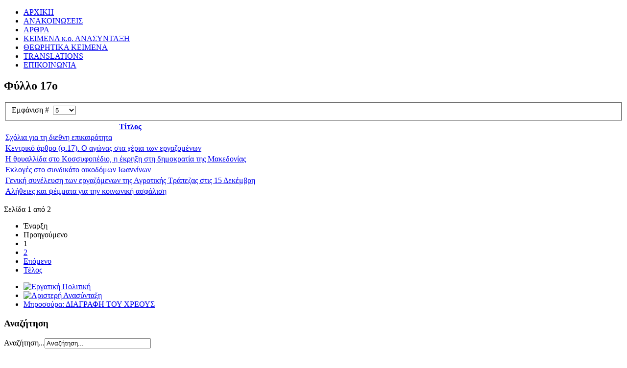

--- FILE ---
content_type: text/html; charset=utf-8
request_url: https://anasyntaxi.gr/index.php/pressmenu-33/66--1711?limitstart=0
body_size: 5830
content:
<!DOCTYPE html PUBLIC "-//W3C//DTD XHTML 1.0 Transitional//EN" "http://www.w3.org/TR/xhtml1/DTD/xhtml1-transitional.dtd">
<html xmlns="http://www.w3.org/1999/xhtml" xml:lang="el-gr" lang="el-gr" dir="ltr">
<head>
   <base href="https://anasyntaxi.gr/index.php/pressmenu-33/66--1711" />
  <meta http-equiv="content-type" content="text/html; charset=utf-8" />
  <meta name="keywords" content="Ανασύνταξη, κ.ο. ΑΝΑΣΥΝΤΑΞΗ, κ.ο.ΑΝΑΣΥΝΤΑΞΗ, κο Ανασύνταξη, Αριστερή Ανασύνταξη, Εργατική Πολιτική, anasyntaxi, anasintaxi, k.o.anasyntaxi, ko anasintaxi, aristeri anasyntaxi, redeployment, communist organization redeployment, κομμουνισμός, greek communists, Κώστας Μπατίκας, Μπατίκας, Kostas Batikas, Batikas, Mpatikas" />
  <meta name="description" content="η ιστοσελίδα της κομμουνιστικής οργάνωσης ΑΝΑΣΥΝΤΑΞΗ" />
  <meta name="generator" content="Joomla! - Open Source Content Management" />
  <title>Εργατική Πολιτική</title>
  <link href="/index.php/pressmenu-33/66--1711?format=feed&amp;type=rss" rel="alternate" type="application/rss+xml" title="RSS 2.0" />
  <link href="/index.php/pressmenu-33/66--1711?format=feed&amp;type=atom" rel="alternate" type="application/atom+xml" title="Atom 1.0" />
  <link href="/favicon.ico" rel="shortcut icon" type="image/vnd.microsoft.icon" />
  <link href="https://anasyntaxi.gr/index.php/component/search/?limitstart=0&amp;Itemid=33&amp;id=66&amp;format=opensearch" rel="search" title="Αναζήτηση κ.ο. ΑΝΑΣΥΝΤΑΞΗ" type="application/opensearchdescription+xml" />
  <script src="/media/system/js/mootools-core.js" type="text/javascript"></script>
  <script src="/media/system/js/core.js" type="text/javascript"></script>
  <script src="/media/system/js/caption.js" type="text/javascript"></script>
  <script src="/media/system/js/mootools-more.js" type="text/javascript"></script>
  <script type="text/javascript">
window.addEvent('load', function() {
				new JCaption('img.caption');
			});window.addEvent('domready', function() {
			$$('.hasTip').each(function(el) {
				var title = el.get('title');
				if (title) {
					var parts = title.split('::', 2);
					el.store('tip:title', parts[0]);
					el.store('tip:text', parts[1]);
				}
			});
			var JTooltips = new Tips($$('.hasTip'), { maxTitleChars: 50, fixed: false});
		});
  </script>

 <link rel="stylesheet" href="/templates/system/css/system.css" type="text/css" />
 <link rel="stylesheet" href="/templates/system/css/general.css" type="text/css" />
 <link rel="stylesheet" type="text/css" href="/templates/minimalbeta4/css/template.css" media="screen" />
 <!--[if IE 6]><link rel="stylesheet" href="/templates/minimalbeta4/css/template.ie6.css" type="text/css" media="screen" /><![endif]-->
 <!--[if IE 7]><link rel="stylesheet" href="/templates/minimalbeta4/css/template.ie7.css" type="text/css" media="screen" /><![endif]-->
 <script type="text/javascript">if ('undefined' != typeof jQuery) document._artxJQueryBackup = jQuery;</script>
 <script type="text/javascript" src="/templates/minimalbeta4/jquery.js"></script>
 <script type="text/javascript">jQuery.noConflict();</script>
 <script type="text/javascript" src="/templates/minimalbeta4/script.js"></script>
 <script type="text/javascript">if (document._artxJQueryBackup) jQuery = document._artxJQueryBackup;</script>
  
  
<script type="text/javascript">
  var _gaq = _gaq || [];
  _gaq.push(['_setAccount', 'UA-2785099-10']);
  _gaq.push(['_trackPageview']);

  (function() {
    var ga = document.createElement('script'); ga.type = 'text/javascript'; ga.async = true;
    ga.src = ('https:' == document.location.protocol ? 'https://ssl' : 'http://www') + '.google-analytics.com/ga.js';
    var s = document.getElementsByTagName('script')[0]; s.parentNode.insertBefore(ga, s);
  })();
</script>
  
</head>
<body>
<div id="art-main">
    <div class="cleared reset-box"></div>
<div class="art-header">
<div class="art-header-position">
    <div class="art-header-wrapper">
        <div class="cleared reset-box"></div>
        <div class="art-header-inner">
<div class="art-headerobject"></div>
<div class="art-logo">
</div>

        </div>
    </div>
</div>


</div>
<div class="cleared reset-box"></div>
<div class="art-bar art-nav">
<div class="art-nav-outer">
<div class="art-nav-wrapper">
<div class="art-nav-inner">
      <ul class="art-hmenu"><li class="item-59"><a href="/">ΑΡΧΙΚΗ</a></li><li class="item-2"><a href="/index.php/mainmenu-2">ΑΝΑΚΟΙΝΩΣΕΙΣ</a></li><li class="item-123"><a href="/index.php/2020-05-04-13-53-13">ΑΡΘΡΑ</a></li><li class="item-58"><a href="/index.php/mainmenu-58">ΚΕΙΜΕΝΑ κ.ο. ΑΝΑΣΥΝΤΑΞΗ</a></li><li class="item-44"><a href="/index.php/mainmenu-44">ΘΕΩΡΗΤΙΚΑ ΚΕΙΜΕΝΑ</a></li><li class="item-34"><a href="/index.php/translated-documents-mainmenu-34">TRANSLATIONS</a></li><li class="item-3"><a href="/index.php/contact-us-mainmenu-3">ΕΠΙΚΟΙΝΩΝΙΑ</a></li></ul></div>
</div>
</div>
</div>
<div class="cleared reset-box"></div>
<div class="art-box art-sheet">
    <div class="art-box-body art-sheet-body">
<div class="art-layout-wrapper">
    <div class="art-content-layout">
        <div class="art-content-layout-row">
<div class="art-layout-cell art-content">

<div class="art-box art-post">
    <div class="art-box-body art-post-body">
<div class="art-post-inner">
<div class="art-postcontent">
<div class="category-list">

	
		<h2>
							<span class="subheading-category">Φύλλο 17ο</span>
			</h2>
	
	
	<div class="cat-items">
		

<form action="https://anasyntaxi.gr/index.php/pressmenu-33/66--1711?limitstart=0" method="post" name="adminForm" id="adminForm">
		<fieldset class="filters">
		
				<div class="display-limit">
			Εμφάνιση #&#160;
			<select id="limit" name="limit" class="inputbox" size="1" onchange="this.form.submit()">
	<option value="5" selected="selected">5</option>
	<option value="10">10</option>
	<option value="15">15</option>
	<option value="20">20</option>
	<option value="25">25</option>
	<option value="30">30</option>
	<option value="50">50</option>
	<option value="100">100</option>
	<option value="0">Ό&lambda;&alpha;</option>
</select>
		</div>
		
	<!-- @TODO add hidden inputs -->
		<input type="hidden" name="filter_order" value="" />
		<input type="hidden" name="filter_order_Dir" value="" />
		<input type="hidden" name="limitstart" value="" />
	</fieldset>
	
	<table class="category">
				<thead>
			<tr>
				<th class="list-title" id="tableOrdering">
					<a href="#" onclick="Joomla.tableOrdering('a.title','asc','');return false;" title="Κάντε κλικ για κατάταξη με βάση αυτήν τη στήλη">Τίτλος</a>				</th>

				
				
							</tr>
		</thead>
		
		<tbody>

									<tr class="cat-list-row0" >
							
					<td class="list-title">
						<a href="/index.php/pressmenu-33/66--1711/210-127">
							Σχόλια για τη διεθνη επικαιρότητα</a>

											</td>

					
					
					
								</tr>
									<tr class="cat-list-row1" >
							
					<td class="list-title">
						<a href="/index.php/pressmenu-33/66--1711/209-17">
							Κεντρικό άρθρο (φ.17). Ο αγώνας στα χέρια των εργαζομένων</a>

											</td>

					
					
					
								</tr>
									<tr class="cat-list-row0" >
							
					<td class="list-title">
						<a href="/index.php/pressmenu-33/66--1711/208-126">
							Η θρυαλλίδα στο Κοσσυφοπέδιο, η έκρηξη στη δημοκρατία της Μακεδονίας</a>

											</td>

					
					
					
								</tr>
									<tr class="cat-list-row1" >
							
					<td class="list-title">
						<a href="/index.php/pressmenu-33/66--1711/207-125">
							Εκλογές στο συνδικάτο οικοδόμων Ιωαννίνων</a>

											</td>

					
					
					
								</tr>
									<tr class="cat-list-row0" >
							
					<td class="list-title">
						<a href="/index.php/pressmenu-33/66--1711/206-15">
							Γενική συνέλευση των εργαζόμενων της Αγροτικής Τράπεζας στις 15 Δεκέμβρη</a>

											</td>

					
					
					
								</tr>
									<tr class="cat-list-row1" >
							
					<td class="list-title">
						<a href="/index.php/pressmenu-33/66--1711/204-124">
							Αλήθειες και ψέμματα για την κοινωνική ασφάλιση</a>

											</td>

					
					
					
								</tr>
				</tbody>
	</table>


		<div class="pagination">

				 	<p class="counter">
				Σελίδα 1 από 2			</p>
		
		<ul><li class="pagination-start"><span class="pagenav">Έναρξη</span></li><li class="pagination-prev"><span class="pagenav">Προηγούμενο</span></li><li><span class="pagenav">1</span></li><li><a title="2" href="/index.php/pressmenu-33/66--1711?start=5" class="pagenav">2</a></li><li class="pagination-next"><a title="Επόμενο" href="/index.php/pressmenu-33/66--1711?start=5" class="pagenav">Επόμενο</a></li><li class="pagination-end"><a title="Τέλος" href="/index.php/pressmenu-33/66--1711?start=5" class="pagenav">Τέλος</a></li></ul>	</div>
	</form>
	</div>

	</div>
</div>
<div class="cleared"></div>
</div>

		<div class="cleared"></div>
    </div>
</div>

  <div class="cleared"></div>
</div>
<div class="art-layout-cell art-sidebar1">
        <div class="art-box art-block">
            <div class="art-box-body art-block-body">
        
                        <div class="art-box art-blockcontent">
            <div class="art-box-body art-blockcontent-body">
        
        <ul class="menu"><li class="item-33 current active"><a href="/index.php/pressmenu-33"><img class="art-menu-image" src="/images/stories/banner_EP_180.png" alt="Εργατική Πολιτική" /></a></li><li class="item-29"><a href="/index.php/pressmenu-29"><img class="art-menu-image" src="/images/stories/banner_AA_180.png" alt="Αριστερή Ανασύνταξη" /></a></li><li class="item-124"><a href="/index.php/diagrafi-tou-xreous">Μπροσούρα: ΔΙΑΓΡΑΦΗ ΤΟΥ ΧΡΕΟΥΣ</a></li></ul>
        
        		<div class="cleared"></div>
            </div>
        </div>
        
        
        		<div class="cleared"></div>
            </div>
        </div>
        
        <div class="art-box art-block">
            <div class="art-box-body art-block-body">
        
                <div class="art-bar art-blockheader">
            <h3 class="t">
        Αναζήτηση</h3>
        </div>
                <div class="art-box art-blockcontent">
            <div class="art-box-body art-blockcontent-body">
        
        <form action="/index.php/pressmenu-33" method="post">
	<div class="search">
		<label for="mod-search-searchword">Αναζήτηση...</label><input name="searchword" id="mod-search-searchword" maxlength="20"  class="inputbox" type="text" size="25" value="Αναζήτηση..."  onblur="if (this.value=='') this.value='Αναζήτηση...';" onfocus="if (this.value=='Αναζήτηση...') this.value='';" />	<input type="hidden" name="task" value="search" />
	<input type="hidden" name="option" value="com_search" />
	<input type="hidden" name="Itemid" value="33" />
	</div>
</form>

        
        		<div class="cleared"></div>
            </div>
        </div>
        
        
        		<div class="cleared"></div>
            </div>
        </div>
        
        <div class="art-box art-block">
            <div class="art-box-body art-block-body">
        
                <div class="art-bar art-blockheader">
            <h3 class="t">
        Γνώμες</h3>
        </div>
                <div class="art-box art-blockcontent">
            <div class="art-box-body art-blockcontent-body">
        
        <ul class="latestnews">
	<li>
		<a href="/index.php/2020-05-04-13-53-13/116-article-categories-critisism/1411-2025-06-24-oi-diethneis-exelixeis-meta-tin-eklogi-tou-trump">
			[2025-06-24] Οι διεθνείς εξελίξεις μετά την εκλογή του Τραμπ</a>
	</li>
	<li>
		<a href="/index.php/2020-05-04-13-53-13/116-article-categories-critisism/1404-2025-02-05-tempi-kai-epanastatiki-aristera">
			[2025-02-05] Τέμπη και επαναστατική αριστερά</a>
	</li>
	<li>
		<a href="/index.php/2020-05-04-13-53-13/116-article-categories-critisism/1396-2024-10-13-13-oktovri-eklogi-sygkyverniti-tis-neas-dimokratias">
			[2024-10-13] 13 Οκτώβρη: Εκλογή συγκυβερνήτη της Νέας Δημοκρατίας</a>
	</li>
	<li>
		<a href="/index.php/2020-05-04-13-53-13/116-article-categories-critisism/1388-2024-04-14-i-epithesi-tou-iran-enantion-tou-israil">
			[2024-04-14] Η επίθεση του Ιράν εναντίον του Ισραήλ</a>
	</li>
	<li>
		<a href="/index.php/2020-05-04-13-53-13/116-article-categories-critisism/1382-2024-01-03-i-aorati-alla-yparkti-anthropini-skoni">
			[2024-01-03] Η αόρατη αλλά υπαρκτή «ανθρώπινη σκόνη»</a>
	</li>
	<li>
		<a href="/index.php/2020-05-04-13-53-13/116-article-categories-critisism/1364-2023-05-24-stasi-tis-dimotikis-archis-keratsiniou-drapetsonas-ston-agona-ton-symvasiouchon">
			[2023-05-24] Η στάση της Δημοτικής Αρχής Κερατσινίου-Δραπετσώνας στον αγώνα των συμβασιούχων του Δήμου</a>
	</li>
	<li>
		<a href="/index.php/2020-05-04-13-53-13/116-article-categories-critisism/1362-2023-04-24-i-prosfati-krisi-ston-trapeziko-tomea">
			[2023-04-24] Η πρόσφατη κρίση στον τραπεζικό τομέα</a>
	</li>
	<li>
		<a href="/index.php/2020-05-04-13-53-13/116-article-categories-critisism/1356-2022-11-14-epideixi-oportounismou-apo-to-kke-pame-stin-patra">
			[2022-11-14] Επίδειξη οπορτουνισμού, γραφειοκρατικού και κρατικού συνδικαλισμού από το ΠΑΜΕ και το ΚΚΕ στην Πάτρα</a>
	</li>
	<li>
		<a href="/index.php/2020-05-04-13-53-13/116-article-categories-critisism/1354-2022-10-27-kataigida-ypokrisias">
			[2022-10-27] Καταιγίδα υποκρισίας</a>
	</li>
	<li>
		<a href="/index.php/2020-05-04-13-53-13/116-article-categories-critisism/1352-2022-10-02-me-aformi-tin-ekthesi-lytra">
			[2022-10-02] Με αφορμή την έκθεση Λύτρα (για να λέμε τα σύκα-σύκα και τη σκάφη-σκάφη)</a>
	</li>
</ul>

        
        		<div class="cleared"></div>
            </div>
        </div>
        
        
        		<div class="cleared"></div>
            </div>
        </div>
        

  <div class="cleared"></div>
</div>
<div class="art-layout-cell art-sidebar2">
        <div class="art-box art-block">
            <div class="art-box-body art-block-body">
        
                <div class="art-bar art-blockheader">
            <h3 class="t">
        Ντοκουμέντα</h3>
        </div>
                <div class="art-box art-blockcontent">
            <div class="art-box-body art-blockcontent-body">
        
        <ul class="menu"><li class="item-122"><a href="/index.php/4th-conference">[2014-03] Απόφαση 4ης συνδιάσκεψης κ.ο. ΑΝΑΣΥΝΤΑΞΗ</a></li><li class="item-57"><a href="/index.php/3d-conference">[2010-07] Απόφαση της 3ης Συνδιάσκεψης</a></li><li class="item-50"><a href="/index.php/proposal-crisis">[2010-02] Πολιτική Πρόταση της κ.ο. ΑΝΑΣΥΝΤΑΞΗ για την εργατική απάντηση στην κρίση</a></li><li class="item-42"><a href="/index.php/proposition-students">[2007-07] Οι ΘΕΣΕΙΣ για το φοιτητικό κίνημα</a></li><li class="item-32"><a href="/index.php/1st-conference">[2007-05] Οι ΘΕΣΕΙΣ της ιδρυτικής συνδιάσκεψης</a></li></ul>
        
        		<div class="cleared"></div>
            </div>
        </div>
        
        
        		<div class="cleared"></div>
            </div>
        </div>
        
        <div class="art-box art-block">
            <div class="art-box-body art-block-body">
        
                <div class="art-bar art-blockheader">
            <h3 class="t">
        Ανακοινώσεις</h3>
        </div>
                <div class="art-box art-blockcontent">
            <div class="art-box-body art-blockcontent-body">
        
        <ul class="latestnews">
	<li>
		<a href="/index.php/mainmenu-2/128-announcements-koanasyntaxi/1423-2026-01-03-exo-oi-amerikanoi-imperialistes-apo-ti-venezouela">
			[2026-01-03] Έξω οι Αμερικανοί ιμπεριαλιστές από τη Βενεζουέλα</a>
	</li>
	<li>
		<a href="/index.php/mainmenu-2/128-announcements-koanasyntaxi/1422-2025-12-25-ochi-stin-epemvasi-ton-amerikanon-sti-venezouela">
			[2025-12-25] Όχι στην επέμβαση των Αμερικανών στη Βενεζουέλα</a>
	</li>
	<li>
		<a href="/index.php/mainmenu-2/128-announcements-koanasyntaxi/1421-2025-11-17-prosygkentrosi-tis-ko-anasyntaxi-gia-tin-poreia-tou-polytechneiou">
			[2025-11-17] ΠΡΟΣΥΓΚΕΝΤΡΩΣΗ ΤΗΣ Κ.Ο. ΑΝΑΣΥΝΤΑΞΗ ΓΙΑ ΤΗΝ ΠΟΡΕΙΑ ΤΟΥ ΠΟΛΥΤΕΧΝΕΙΟΥ</a>
	</li>
	<li>
		<a href="/index.php/mainmenu-2/128-announcements-koanasyntaxi/1420-2025-11-15-52-chronia-apo-tin-exegersi-tou-polytechneiou">
			[2025-11-15] 52 χρόνια από την Εξέγερση του Πολυτεχνείου</a>
	</li>
	<li>
		<a href="/index.php/mainmenu-2/128-announcements-koanasyntaxi/1418-2025-09-30-apergia-1i-oktovri-ochi-stin-katargisi-tou-8orou">
			[2025-09-30] ΟΛΟΙ ΣΤΗΝ ΑΠΕΡΓΙΑ ΚΑΙ ΤΑ ΣΥΛΑΛΛΗΤΗΡΙΑ ΤΗΝ 1Η ΟΚΤΩΒΡΗ ΕΝΑΝΤΙΑ ΣΤΟ ΝΟΜΟΣΧΕΔΙΟ ΤΟΥ ΥΠΟΥΡΓΕΙΟΥ ΕΡΓΑΣΙΑΣ ΓΙΑ ΚΑΤΑΡΓΗΣΗ ΤΟΥ ΟΚΤΑΩΡΟΥ</a>
	</li>
	<li>
		<a href="/index.php/mainmenu-2/128-announcements-koanasyntaxi/1417-2025-09-18-12-chronia-apo-ti-dolofonia-tou-pavlou-fyssa">
			[2025-09-18] 12 ΧΡΟΝΙΑ ΑΠΟ ΤΗ ΔΟΛΟΦΟΝΙΑ ΤΟΥ ΠΑΥΛΟΥ ΦΥΣΣΑ</a>
	</li>
</ul>

        
        		<div class="cleared"></div>
            </div>
        </div>
        
        
        		<div class="cleared"></div>
            </div>
        </div>
        
        <div class="art-box art-block">
            <div class="art-box-body art-block-body">
        
                <div class="art-bar art-blockheader">
            <h3 class="t">
        Εργατικά</h3>
        </div>
                <div class="art-box art-blockcontent">
            <div class="art-box-body art-blockcontent-body">
        
        <ul class="latestnews">
	<li>
		<a href="/index.php/mainmenu-2/101-announcements-unions/1309-2020-12-12-nosokomeio-iwanninwn-xatzikwsta-psifisma-enantia-stin-kratiki-katastoli">
			[2020-12-12] ΨΗΦΙΣΜΑ ΤΟΥ ΔΣ ΤΟΥ ΣΥΛΛΟΓΟΥ ΕΡΓΑΖΟΜΕΝΩΝ Γ.Ν. ΙΩΑΝΝΙΝΩΝ «ΧΑΤΖΗΚΩΣΤΑ» ΕΝΑΝΤΙΑ ΣΤΗΝ ΚΡΑΤΙΚΗ ΚΑΤΑΣΤΟΛΗ ΣΤΙΣ ΤΕΛΕΥΤΑΙΕΣ ΕΡΓΑΤΙΚΕΣ-ΛΑΙΚΕΣ ΚΙΝΗΤΟΠΟΙΗΣΕΙΣ</a>
	</li>
	<li>
		<a href="/index.php/mainmenu-2/101-announcements-unions/1294-2020-06-26-ekloges-swmateiou-idiwtikwn-ypallilwn-trikalwn">
			[2020-06-26] Αποτελέσματα εκλογών Σωματείου Ιδιωτικών Υπαλλήλων Τρικάλων</a>
	</li>
</ul>

        
        		<div class="cleared"></div>
            </div>
        </div>
        
        
        		<div class="cleared"></div>
            </div>
        </div>
        

  <div class="cleared"></div>
</div>

        </div>
    </div>
</div>
<div class="cleared"></div>



    <div class="cleared"></div>
    </div>
</div>
<div class="art-footer">
    <div class="art-footer-body">
        <div class="art-footer-center">
            <div class="art-footer-wrapper">
                <div class="art-footer-text">
                                        <p></p>

<p>κ.ο. ΑΝΑΣΥΝΤΑΞΗ 2012</p>
<div class="cleared"></div>
<p class="art-page-footer"><a href="http://www.artisteer.com/?p=joomla_templates" target="_blank">Joomla template</a> created with Artisteer.</p>

                                                        </div>
            </div>
        </div>
        <div class="cleared"></div>
    </div>
</div>

    <div class="cleared"></div>
</div>

</body>
</html>